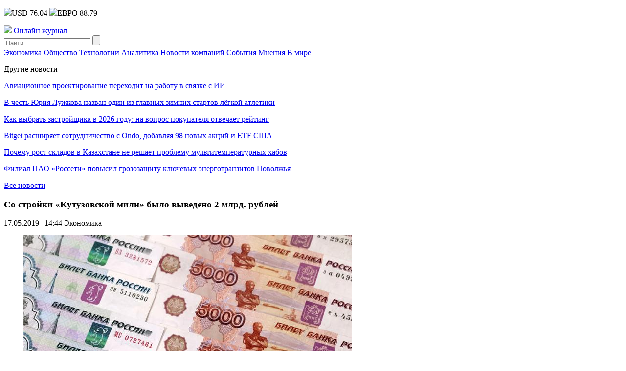

--- FILE ---
content_type: text/html; charset=UTF-8
request_url: https://npsod.ru/market_news/so-strojki-kutuzovskoj-mili-bylo-vyvedeno-2-mlrd-rublej.html
body_size: 10153
content:
<!DOCTYPE HTML>
<html lang="ru-RU">
<head>
    <meta charset="UTF-8">
    <meta name="viewport" content="width=device-width, initial-scale=1.0">
    <meta name='robots' content='index, follow, max-image-preview:large, max-snippet:-1, max-video-preview:-1' />

	<!-- This site is optimized with the Yoast SEO plugin v26.8 - https://yoast.com/product/yoast-seo-wordpress/ -->
	<title>Со стройки «Кутузовской мили» было выведено 2 млрд. рублей - Онлайн журнал</title>
	<link rel="canonical" href="https://npsod.ru/market_news/so-strojki-kutuzovskoj-mili-bylo-vyvedeno-2-mlrd-rublej.html" />
	<meta property="og:locale" content="ru_RU" />
	<meta property="og:type" content="article" />
	<meta property="og:title" content="Со стройки «Кутузовской мили» было выведено 2 млрд. рублей - Онлайн журнал" />
	<meta property="og:description" content="Анализ оплаты ДДУ в возведении корпусов 18-18А в ЖК «Квартал Триумфальный» (ранее — ЖК «Кутузовская миля») позволил обнаружить махинации с перепродажей жилья. Изучение материалов провел и.о. конкурсного управляющего компании-застройщика «ФЦСР», представивший свои промежуточные выводы на состоявшемся в понедельник плановом заседании комитета кредиторов «ФЦСР». Об этом проинформировал сайт «Экономика сегодня». Отмечается, что в ходе анализа удалось [&hellip;]" />
	<meta property="og:url" content="https://npsod.ru/market_news/so-strojki-kutuzovskoj-mili-bylo-vyvedeno-2-mlrd-rublej.html" />
	<meta property="og:site_name" content="Онлайн журнал" />
	<meta property="article:published_time" content="2019-05-17T11:44:33+00:00" />
	<meta property="article:modified_time" content="2019-05-17T11:44:37+00:00" />
	<meta property="og:image" content="http://npsod.ru/wp-content/uploads/2019/05/111.jpeg" />
	<meta name="author" content="red" />
	<meta name="twitter:card" content="summary_large_image" />
	<meta name="twitter:label1" content="Написано автором" />
	<meta name="twitter:data1" content="red" />
	<script type="application/ld+json" class="yoast-schema-graph">{"@context":"https://schema.org","@graph":[{"@type":"Article","@id":"https://npsod.ru/market_news/so-strojki-kutuzovskoj-mili-bylo-vyvedeno-2-mlrd-rublej.html#article","isPartOf":{"@id":"https://npsod.ru/market_news/so-strojki-kutuzovskoj-mili-bylo-vyvedeno-2-mlrd-rublej.html"},"author":{"name":"red","@id":"https://npsod.ru/#/schema/person/772946e7d2c2300845ddd1d1ef735e32"},"headline":"Со стройки «Кутузовской мили» было выведено 2 млрд. рублей","datePublished":"2019-05-17T11:44:33+00:00","dateModified":"2019-05-17T11:44:37+00:00","mainEntityOfPage":{"@id":"https://npsod.ru/market_news/so-strojki-kutuzovskoj-mili-bylo-vyvedeno-2-mlrd-rublej.html"},"wordCount":174,"image":{"@id":"https://npsod.ru/market_news/so-strojki-kutuzovskoj-mili-bylo-vyvedeno-2-mlrd-rublej.html#primaryimage"},"thumbnailUrl":"http://npsod.ru/wp-content/uploads/2019/05/111.jpeg","articleSection":["Экономика"],"inLanguage":"ru-RU"},{"@type":"WebPage","@id":"https://npsod.ru/market_news/so-strojki-kutuzovskoj-mili-bylo-vyvedeno-2-mlrd-rublej.html","url":"https://npsod.ru/market_news/so-strojki-kutuzovskoj-mili-bylo-vyvedeno-2-mlrd-rublej.html","name":"Со стройки «Кутузовской мили» было выведено 2 млрд. рублей - Онлайн журнал","isPartOf":{"@id":"https://npsod.ru/#website"},"primaryImageOfPage":{"@id":"https://npsod.ru/market_news/so-strojki-kutuzovskoj-mili-bylo-vyvedeno-2-mlrd-rublej.html#primaryimage"},"image":{"@id":"https://npsod.ru/market_news/so-strojki-kutuzovskoj-mili-bylo-vyvedeno-2-mlrd-rublej.html#primaryimage"},"thumbnailUrl":"http://npsod.ru/wp-content/uploads/2019/05/111.jpeg","datePublished":"2019-05-17T11:44:33+00:00","dateModified":"2019-05-17T11:44:37+00:00","author":{"@id":"https://npsod.ru/#/schema/person/772946e7d2c2300845ddd1d1ef735e32"},"breadcrumb":{"@id":"https://npsod.ru/market_news/so-strojki-kutuzovskoj-mili-bylo-vyvedeno-2-mlrd-rublej.html#breadcrumb"},"inLanguage":"ru-RU","potentialAction":[{"@type":"ReadAction","target":["https://npsod.ru/market_news/so-strojki-kutuzovskoj-mili-bylo-vyvedeno-2-mlrd-rublej.html"]}]},{"@type":"ImageObject","inLanguage":"ru-RU","@id":"https://npsod.ru/market_news/so-strojki-kutuzovskoj-mili-bylo-vyvedeno-2-mlrd-rublej.html#primaryimage","url":"http://npsod.ru/wp-content/uploads/2019/05/111.jpeg","contentUrl":"http://npsod.ru/wp-content/uploads/2019/05/111.jpeg"},{"@type":"BreadcrumbList","@id":"https://npsod.ru/market_news/so-strojki-kutuzovskoj-mili-bylo-vyvedeno-2-mlrd-rublej.html#breadcrumb","itemListElement":[{"@type":"ListItem","position":1,"name":"Главная страница","item":"https://npsod.ru/"},{"@type":"ListItem","position":2,"name":"Со стройки «Кутузовской мили» было выведено 2 млрд. рублей"}]},{"@type":"WebSite","@id":"https://npsod.ru/#website","url":"https://npsod.ru/","name":"Онлайн журнал","description":"","potentialAction":[{"@type":"SearchAction","target":{"@type":"EntryPoint","urlTemplate":"https://npsod.ru/?s={search_term_string}"},"query-input":{"@type":"PropertyValueSpecification","valueRequired":true,"valueName":"search_term_string"}}],"inLanguage":"ru-RU"},{"@type":"Person","@id":"https://npsod.ru/#/schema/person/772946e7d2c2300845ddd1d1ef735e32","name":"red","image":{"@type":"ImageObject","inLanguage":"ru-RU","@id":"https://npsod.ru/#/schema/person/image/","url":"https://secure.gravatar.com/avatar/95bf5e19c75710824f17149738b7e6c81ef45119c45a827a31d9d590a9d19af5?s=96&d=mm&r=g","contentUrl":"https://secure.gravatar.com/avatar/95bf5e19c75710824f17149738b7e6c81ef45119c45a827a31d9d590a9d19af5?s=96&d=mm&r=g","caption":"red"}}]}</script>
	<!-- / Yoast SEO plugin. -->


<link rel="alternate" type="application/rss+xml" title="Онлайн журнал &raquo; Лента комментариев к &laquo;Со стройки «Кутузовской мили» было выведено 2 млрд. рублей&raquo;" href="https://npsod.ru/market_news/so-strojki-kutuzovskoj-mili-bylo-vyvedeno-2-mlrd-rublej.html/feed" />
<link rel="alternate" title="oEmbed (JSON)" type="application/json+oembed" href="https://npsod.ru/wp-json/oembed/1.0/embed?url=https%3A%2F%2Fnpsod.ru%2Fmarket_news%2Fso-strojki-kutuzovskoj-mili-bylo-vyvedeno-2-mlrd-rublej.html" />
<link rel="alternate" title="oEmbed (XML)" type="text/xml+oembed" href="https://npsod.ru/wp-json/oembed/1.0/embed?url=https%3A%2F%2Fnpsod.ru%2Fmarket_news%2Fso-strojki-kutuzovskoj-mili-bylo-vyvedeno-2-mlrd-rublej.html&#038;format=xml" />
<style id='wp-img-auto-sizes-contain-inline-css' type='text/css'>
img:is([sizes=auto i],[sizes^="auto," i]){contain-intrinsic-size:3000px 1500px}
/*# sourceURL=wp-img-auto-sizes-contain-inline-css */
</style>
<link rel='stylesheet' id='npsod-theme-social-likes-css-css' href='https://npsod.ru/wp-content/themes/npsod-theme/css/social-likes_flat.css?ver=1533157200' type='text/css' media='all' />
<style id='wp-block-library-inline-css' type='text/css'>
:root{--wp-block-synced-color:#7a00df;--wp-block-synced-color--rgb:122,0,223;--wp-bound-block-color:var(--wp-block-synced-color);--wp-editor-canvas-background:#ddd;--wp-admin-theme-color:#007cba;--wp-admin-theme-color--rgb:0,124,186;--wp-admin-theme-color-darker-10:#006ba1;--wp-admin-theme-color-darker-10--rgb:0,107,160.5;--wp-admin-theme-color-darker-20:#005a87;--wp-admin-theme-color-darker-20--rgb:0,90,135;--wp-admin-border-width-focus:2px}@media (min-resolution:192dpi){:root{--wp-admin-border-width-focus:1.5px}}.wp-element-button{cursor:pointer}:root .has-very-light-gray-background-color{background-color:#eee}:root .has-very-dark-gray-background-color{background-color:#313131}:root .has-very-light-gray-color{color:#eee}:root .has-very-dark-gray-color{color:#313131}:root .has-vivid-green-cyan-to-vivid-cyan-blue-gradient-background{background:linear-gradient(135deg,#00d084,#0693e3)}:root .has-purple-crush-gradient-background{background:linear-gradient(135deg,#34e2e4,#4721fb 50%,#ab1dfe)}:root .has-hazy-dawn-gradient-background{background:linear-gradient(135deg,#faaca8,#dad0ec)}:root .has-subdued-olive-gradient-background{background:linear-gradient(135deg,#fafae1,#67a671)}:root .has-atomic-cream-gradient-background{background:linear-gradient(135deg,#fdd79a,#004a59)}:root .has-nightshade-gradient-background{background:linear-gradient(135deg,#330968,#31cdcf)}:root .has-midnight-gradient-background{background:linear-gradient(135deg,#020381,#2874fc)}:root{--wp--preset--font-size--normal:16px;--wp--preset--font-size--huge:42px}.has-regular-font-size{font-size:1em}.has-larger-font-size{font-size:2.625em}.has-normal-font-size{font-size:var(--wp--preset--font-size--normal)}.has-huge-font-size{font-size:var(--wp--preset--font-size--huge)}.has-text-align-center{text-align:center}.has-text-align-left{text-align:left}.has-text-align-right{text-align:right}.has-fit-text{white-space:nowrap!important}#end-resizable-editor-section{display:none}.aligncenter{clear:both}.items-justified-left{justify-content:flex-start}.items-justified-center{justify-content:center}.items-justified-right{justify-content:flex-end}.items-justified-space-between{justify-content:space-between}.screen-reader-text{border:0;clip-path:inset(50%);height:1px;margin:-1px;overflow:hidden;padding:0;position:absolute;width:1px;word-wrap:normal!important}.screen-reader-text:focus{background-color:#ddd;clip-path:none;color:#444;display:block;font-size:1em;height:auto;left:5px;line-height:normal;padding:15px 23px 14px;text-decoration:none;top:5px;width:auto;z-index:100000}html :where(.has-border-color){border-style:solid}html :where([style*=border-top-color]){border-top-style:solid}html :where([style*=border-right-color]){border-right-style:solid}html :where([style*=border-bottom-color]){border-bottom-style:solid}html :where([style*=border-left-color]){border-left-style:solid}html :where([style*=border-width]){border-style:solid}html :where([style*=border-top-width]){border-top-style:solid}html :where([style*=border-right-width]){border-right-style:solid}html :where([style*=border-bottom-width]){border-bottom-style:solid}html :where([style*=border-left-width]){border-left-style:solid}html :where(img[class*=wp-image-]){height:auto;max-width:100%}:where(figure){margin:0 0 1em}html :where(.is-position-sticky){--wp-admin--admin-bar--position-offset:var(--wp-admin--admin-bar--height,0px)}@media screen and (max-width:600px){html :where(.is-position-sticky){--wp-admin--admin-bar--position-offset:0px}}

/*# sourceURL=wp-block-library-inline-css */
</style><style id='wp-block-image-inline-css' type='text/css'>
.wp-block-image>a,.wp-block-image>figure>a{display:inline-block}.wp-block-image img{box-sizing:border-box;height:auto;max-width:100%;vertical-align:bottom}@media not (prefers-reduced-motion){.wp-block-image img.hide{visibility:hidden}.wp-block-image img.show{animation:show-content-image .4s}}.wp-block-image[style*=border-radius] img,.wp-block-image[style*=border-radius]>a{border-radius:inherit}.wp-block-image.has-custom-border img{box-sizing:border-box}.wp-block-image.aligncenter{text-align:center}.wp-block-image.alignfull>a,.wp-block-image.alignwide>a{width:100%}.wp-block-image.alignfull img,.wp-block-image.alignwide img{height:auto;width:100%}.wp-block-image .aligncenter,.wp-block-image .alignleft,.wp-block-image .alignright,.wp-block-image.aligncenter,.wp-block-image.alignleft,.wp-block-image.alignright{display:table}.wp-block-image .aligncenter>figcaption,.wp-block-image .alignleft>figcaption,.wp-block-image .alignright>figcaption,.wp-block-image.aligncenter>figcaption,.wp-block-image.alignleft>figcaption,.wp-block-image.alignright>figcaption{caption-side:bottom;display:table-caption}.wp-block-image .alignleft{float:left;margin:.5em 1em .5em 0}.wp-block-image .alignright{float:right;margin:.5em 0 .5em 1em}.wp-block-image .aligncenter{margin-left:auto;margin-right:auto}.wp-block-image :where(figcaption){margin-bottom:1em;margin-top:.5em}.wp-block-image.is-style-circle-mask img{border-radius:9999px}@supports ((-webkit-mask-image:none) or (mask-image:none)) or (-webkit-mask-image:none){.wp-block-image.is-style-circle-mask img{border-radius:0;-webkit-mask-image:url('data:image/svg+xml;utf8,<svg viewBox="0 0 100 100" xmlns="http://www.w3.org/2000/svg"><circle cx="50" cy="50" r="50"/></svg>');mask-image:url('data:image/svg+xml;utf8,<svg viewBox="0 0 100 100" xmlns="http://www.w3.org/2000/svg"><circle cx="50" cy="50" r="50"/></svg>');mask-mode:alpha;-webkit-mask-position:center;mask-position:center;-webkit-mask-repeat:no-repeat;mask-repeat:no-repeat;-webkit-mask-size:contain;mask-size:contain}}:root :where(.wp-block-image.is-style-rounded img,.wp-block-image .is-style-rounded img){border-radius:9999px}.wp-block-image figure{margin:0}.wp-lightbox-container{display:flex;flex-direction:column;position:relative}.wp-lightbox-container img{cursor:zoom-in}.wp-lightbox-container img:hover+button{opacity:1}.wp-lightbox-container button{align-items:center;backdrop-filter:blur(16px) saturate(180%);background-color:#5a5a5a40;border:none;border-radius:4px;cursor:zoom-in;display:flex;height:20px;justify-content:center;opacity:0;padding:0;position:absolute;right:16px;text-align:center;top:16px;width:20px;z-index:100}@media not (prefers-reduced-motion){.wp-lightbox-container button{transition:opacity .2s ease}}.wp-lightbox-container button:focus-visible{outline:3px auto #5a5a5a40;outline:3px auto -webkit-focus-ring-color;outline-offset:3px}.wp-lightbox-container button:hover{cursor:pointer;opacity:1}.wp-lightbox-container button:focus{opacity:1}.wp-lightbox-container button:focus,.wp-lightbox-container button:hover,.wp-lightbox-container button:not(:hover):not(:active):not(.has-background){background-color:#5a5a5a40;border:none}.wp-lightbox-overlay{box-sizing:border-box;cursor:zoom-out;height:100vh;left:0;overflow:hidden;position:fixed;top:0;visibility:hidden;width:100%;z-index:100000}.wp-lightbox-overlay .close-button{align-items:center;cursor:pointer;display:flex;justify-content:center;min-height:40px;min-width:40px;padding:0;position:absolute;right:calc(env(safe-area-inset-right) + 16px);top:calc(env(safe-area-inset-top) + 16px);z-index:5000000}.wp-lightbox-overlay .close-button:focus,.wp-lightbox-overlay .close-button:hover,.wp-lightbox-overlay .close-button:not(:hover):not(:active):not(.has-background){background:none;border:none}.wp-lightbox-overlay .lightbox-image-container{height:var(--wp--lightbox-container-height);left:50%;overflow:hidden;position:absolute;top:50%;transform:translate(-50%,-50%);transform-origin:top left;width:var(--wp--lightbox-container-width);z-index:9999999999}.wp-lightbox-overlay .wp-block-image{align-items:center;box-sizing:border-box;display:flex;height:100%;justify-content:center;margin:0;position:relative;transform-origin:0 0;width:100%;z-index:3000000}.wp-lightbox-overlay .wp-block-image img{height:var(--wp--lightbox-image-height);min-height:var(--wp--lightbox-image-height);min-width:var(--wp--lightbox-image-width);width:var(--wp--lightbox-image-width)}.wp-lightbox-overlay .wp-block-image figcaption{display:none}.wp-lightbox-overlay button{background:none;border:none}.wp-lightbox-overlay .scrim{background-color:#fff;height:100%;opacity:.9;position:absolute;width:100%;z-index:2000000}.wp-lightbox-overlay.active{visibility:visible}@media not (prefers-reduced-motion){.wp-lightbox-overlay.active{animation:turn-on-visibility .25s both}.wp-lightbox-overlay.active img{animation:turn-on-visibility .35s both}.wp-lightbox-overlay.show-closing-animation:not(.active){animation:turn-off-visibility .35s both}.wp-lightbox-overlay.show-closing-animation:not(.active) img{animation:turn-off-visibility .25s both}.wp-lightbox-overlay.zoom.active{animation:none;opacity:1;visibility:visible}.wp-lightbox-overlay.zoom.active .lightbox-image-container{animation:lightbox-zoom-in .4s}.wp-lightbox-overlay.zoom.active .lightbox-image-container img{animation:none}.wp-lightbox-overlay.zoom.active .scrim{animation:turn-on-visibility .4s forwards}.wp-lightbox-overlay.zoom.show-closing-animation:not(.active){animation:none}.wp-lightbox-overlay.zoom.show-closing-animation:not(.active) .lightbox-image-container{animation:lightbox-zoom-out .4s}.wp-lightbox-overlay.zoom.show-closing-animation:not(.active) .lightbox-image-container img{animation:none}.wp-lightbox-overlay.zoom.show-closing-animation:not(.active) .scrim{animation:turn-off-visibility .4s forwards}}@keyframes show-content-image{0%{visibility:hidden}99%{visibility:hidden}to{visibility:visible}}@keyframes turn-on-visibility{0%{opacity:0}to{opacity:1}}@keyframes turn-off-visibility{0%{opacity:1;visibility:visible}99%{opacity:0;visibility:visible}to{opacity:0;visibility:hidden}}@keyframes lightbox-zoom-in{0%{transform:translate(calc((-100vw + var(--wp--lightbox-scrollbar-width))/2 + var(--wp--lightbox-initial-left-position)),calc(-50vh + var(--wp--lightbox-initial-top-position))) scale(var(--wp--lightbox-scale))}to{transform:translate(-50%,-50%) scale(1)}}@keyframes lightbox-zoom-out{0%{transform:translate(-50%,-50%) scale(1);visibility:visible}99%{visibility:visible}to{transform:translate(calc((-100vw + var(--wp--lightbox-scrollbar-width))/2 + var(--wp--lightbox-initial-left-position)),calc(-50vh + var(--wp--lightbox-initial-top-position))) scale(var(--wp--lightbox-scale));visibility:hidden}}
/*# sourceURL=https://npsod.ru/wp-includes/blocks/image/style.min.css */
</style>
<style id='global-styles-inline-css' type='text/css'>
:root{--wp--preset--aspect-ratio--square: 1;--wp--preset--aspect-ratio--4-3: 4/3;--wp--preset--aspect-ratio--3-4: 3/4;--wp--preset--aspect-ratio--3-2: 3/2;--wp--preset--aspect-ratio--2-3: 2/3;--wp--preset--aspect-ratio--16-9: 16/9;--wp--preset--aspect-ratio--9-16: 9/16;--wp--preset--color--black: #000000;--wp--preset--color--cyan-bluish-gray: #abb8c3;--wp--preset--color--white: #ffffff;--wp--preset--color--pale-pink: #f78da7;--wp--preset--color--vivid-red: #cf2e2e;--wp--preset--color--luminous-vivid-orange: #ff6900;--wp--preset--color--luminous-vivid-amber: #fcb900;--wp--preset--color--light-green-cyan: #7bdcb5;--wp--preset--color--vivid-green-cyan: #00d084;--wp--preset--color--pale-cyan-blue: #8ed1fc;--wp--preset--color--vivid-cyan-blue: #0693e3;--wp--preset--color--vivid-purple: #9b51e0;--wp--preset--gradient--vivid-cyan-blue-to-vivid-purple: linear-gradient(135deg,rgb(6,147,227) 0%,rgb(155,81,224) 100%);--wp--preset--gradient--light-green-cyan-to-vivid-green-cyan: linear-gradient(135deg,rgb(122,220,180) 0%,rgb(0,208,130) 100%);--wp--preset--gradient--luminous-vivid-amber-to-luminous-vivid-orange: linear-gradient(135deg,rgb(252,185,0) 0%,rgb(255,105,0) 100%);--wp--preset--gradient--luminous-vivid-orange-to-vivid-red: linear-gradient(135deg,rgb(255,105,0) 0%,rgb(207,46,46) 100%);--wp--preset--gradient--very-light-gray-to-cyan-bluish-gray: linear-gradient(135deg,rgb(238,238,238) 0%,rgb(169,184,195) 100%);--wp--preset--gradient--cool-to-warm-spectrum: linear-gradient(135deg,rgb(74,234,220) 0%,rgb(151,120,209) 20%,rgb(207,42,186) 40%,rgb(238,44,130) 60%,rgb(251,105,98) 80%,rgb(254,248,76) 100%);--wp--preset--gradient--blush-light-purple: linear-gradient(135deg,rgb(255,206,236) 0%,rgb(152,150,240) 100%);--wp--preset--gradient--blush-bordeaux: linear-gradient(135deg,rgb(254,205,165) 0%,rgb(254,45,45) 50%,rgb(107,0,62) 100%);--wp--preset--gradient--luminous-dusk: linear-gradient(135deg,rgb(255,203,112) 0%,rgb(199,81,192) 50%,rgb(65,88,208) 100%);--wp--preset--gradient--pale-ocean: linear-gradient(135deg,rgb(255,245,203) 0%,rgb(182,227,212) 50%,rgb(51,167,181) 100%);--wp--preset--gradient--electric-grass: linear-gradient(135deg,rgb(202,248,128) 0%,rgb(113,206,126) 100%);--wp--preset--gradient--midnight: linear-gradient(135deg,rgb(2,3,129) 0%,rgb(40,116,252) 100%);--wp--preset--font-size--small: 13px;--wp--preset--font-size--medium: 20px;--wp--preset--font-size--large: 36px;--wp--preset--font-size--x-large: 42px;--wp--preset--spacing--20: 0.44rem;--wp--preset--spacing--30: 0.67rem;--wp--preset--spacing--40: 1rem;--wp--preset--spacing--50: 1.5rem;--wp--preset--spacing--60: 2.25rem;--wp--preset--spacing--70: 3.38rem;--wp--preset--spacing--80: 5.06rem;--wp--preset--shadow--natural: 6px 6px 9px rgba(0, 0, 0, 0.2);--wp--preset--shadow--deep: 12px 12px 50px rgba(0, 0, 0, 0.4);--wp--preset--shadow--sharp: 6px 6px 0px rgba(0, 0, 0, 0.2);--wp--preset--shadow--outlined: 6px 6px 0px -3px rgb(255, 255, 255), 6px 6px rgb(0, 0, 0);--wp--preset--shadow--crisp: 6px 6px 0px rgb(0, 0, 0);}:where(.is-layout-flex){gap: 0.5em;}:where(.is-layout-grid){gap: 0.5em;}body .is-layout-flex{display: flex;}.is-layout-flex{flex-wrap: wrap;align-items: center;}.is-layout-flex > :is(*, div){margin: 0;}body .is-layout-grid{display: grid;}.is-layout-grid > :is(*, div){margin: 0;}:where(.wp-block-columns.is-layout-flex){gap: 2em;}:where(.wp-block-columns.is-layout-grid){gap: 2em;}:where(.wp-block-post-template.is-layout-flex){gap: 1.25em;}:where(.wp-block-post-template.is-layout-grid){gap: 1.25em;}.has-black-color{color: var(--wp--preset--color--black) !important;}.has-cyan-bluish-gray-color{color: var(--wp--preset--color--cyan-bluish-gray) !important;}.has-white-color{color: var(--wp--preset--color--white) !important;}.has-pale-pink-color{color: var(--wp--preset--color--pale-pink) !important;}.has-vivid-red-color{color: var(--wp--preset--color--vivid-red) !important;}.has-luminous-vivid-orange-color{color: var(--wp--preset--color--luminous-vivid-orange) !important;}.has-luminous-vivid-amber-color{color: var(--wp--preset--color--luminous-vivid-amber) !important;}.has-light-green-cyan-color{color: var(--wp--preset--color--light-green-cyan) !important;}.has-vivid-green-cyan-color{color: var(--wp--preset--color--vivid-green-cyan) !important;}.has-pale-cyan-blue-color{color: var(--wp--preset--color--pale-cyan-blue) !important;}.has-vivid-cyan-blue-color{color: var(--wp--preset--color--vivid-cyan-blue) !important;}.has-vivid-purple-color{color: var(--wp--preset--color--vivid-purple) !important;}.has-black-background-color{background-color: var(--wp--preset--color--black) !important;}.has-cyan-bluish-gray-background-color{background-color: var(--wp--preset--color--cyan-bluish-gray) !important;}.has-white-background-color{background-color: var(--wp--preset--color--white) !important;}.has-pale-pink-background-color{background-color: var(--wp--preset--color--pale-pink) !important;}.has-vivid-red-background-color{background-color: var(--wp--preset--color--vivid-red) !important;}.has-luminous-vivid-orange-background-color{background-color: var(--wp--preset--color--luminous-vivid-orange) !important;}.has-luminous-vivid-amber-background-color{background-color: var(--wp--preset--color--luminous-vivid-amber) !important;}.has-light-green-cyan-background-color{background-color: var(--wp--preset--color--light-green-cyan) !important;}.has-vivid-green-cyan-background-color{background-color: var(--wp--preset--color--vivid-green-cyan) !important;}.has-pale-cyan-blue-background-color{background-color: var(--wp--preset--color--pale-cyan-blue) !important;}.has-vivid-cyan-blue-background-color{background-color: var(--wp--preset--color--vivid-cyan-blue) !important;}.has-vivid-purple-background-color{background-color: var(--wp--preset--color--vivid-purple) !important;}.has-black-border-color{border-color: var(--wp--preset--color--black) !important;}.has-cyan-bluish-gray-border-color{border-color: var(--wp--preset--color--cyan-bluish-gray) !important;}.has-white-border-color{border-color: var(--wp--preset--color--white) !important;}.has-pale-pink-border-color{border-color: var(--wp--preset--color--pale-pink) !important;}.has-vivid-red-border-color{border-color: var(--wp--preset--color--vivid-red) !important;}.has-luminous-vivid-orange-border-color{border-color: var(--wp--preset--color--luminous-vivid-orange) !important;}.has-luminous-vivid-amber-border-color{border-color: var(--wp--preset--color--luminous-vivid-amber) !important;}.has-light-green-cyan-border-color{border-color: var(--wp--preset--color--light-green-cyan) !important;}.has-vivid-green-cyan-border-color{border-color: var(--wp--preset--color--vivid-green-cyan) !important;}.has-pale-cyan-blue-border-color{border-color: var(--wp--preset--color--pale-cyan-blue) !important;}.has-vivid-cyan-blue-border-color{border-color: var(--wp--preset--color--vivid-cyan-blue) !important;}.has-vivid-purple-border-color{border-color: var(--wp--preset--color--vivid-purple) !important;}.has-vivid-cyan-blue-to-vivid-purple-gradient-background{background: var(--wp--preset--gradient--vivid-cyan-blue-to-vivid-purple) !important;}.has-light-green-cyan-to-vivid-green-cyan-gradient-background{background: var(--wp--preset--gradient--light-green-cyan-to-vivid-green-cyan) !important;}.has-luminous-vivid-amber-to-luminous-vivid-orange-gradient-background{background: var(--wp--preset--gradient--luminous-vivid-amber-to-luminous-vivid-orange) !important;}.has-luminous-vivid-orange-to-vivid-red-gradient-background{background: var(--wp--preset--gradient--luminous-vivid-orange-to-vivid-red) !important;}.has-very-light-gray-to-cyan-bluish-gray-gradient-background{background: var(--wp--preset--gradient--very-light-gray-to-cyan-bluish-gray) !important;}.has-cool-to-warm-spectrum-gradient-background{background: var(--wp--preset--gradient--cool-to-warm-spectrum) !important;}.has-blush-light-purple-gradient-background{background: var(--wp--preset--gradient--blush-light-purple) !important;}.has-blush-bordeaux-gradient-background{background: var(--wp--preset--gradient--blush-bordeaux) !important;}.has-luminous-dusk-gradient-background{background: var(--wp--preset--gradient--luminous-dusk) !important;}.has-pale-ocean-gradient-background{background: var(--wp--preset--gradient--pale-ocean) !important;}.has-electric-grass-gradient-background{background: var(--wp--preset--gradient--electric-grass) !important;}.has-midnight-gradient-background{background: var(--wp--preset--gradient--midnight) !important;}.has-small-font-size{font-size: var(--wp--preset--font-size--small) !important;}.has-medium-font-size{font-size: var(--wp--preset--font-size--medium) !important;}.has-large-font-size{font-size: var(--wp--preset--font-size--large) !important;}.has-x-large-font-size{font-size: var(--wp--preset--font-size--x-large) !important;}
/*# sourceURL=global-styles-inline-css */
</style>

<style id='classic-theme-styles-inline-css' type='text/css'>
/*! This file is auto-generated */
.wp-block-button__link{color:#fff;background-color:#32373c;border-radius:9999px;box-shadow:none;text-decoration:none;padding:calc(.667em + 2px) calc(1.333em + 2px);font-size:1.125em}.wp-block-file__button{background:#32373c;color:#fff;text-decoration:none}
/*# sourceURL=/wp-includes/css/classic-themes.min.css */
</style>
<link rel='stylesheet' id='npsod-theme-style-css' href='https://npsod.ru/wp-content/themes/npsod-theme/css/style.css?ver=1536773160' type='text/css' media='all' />
<link rel='stylesheet' id='npsod-theme-adaptive-css' href='https://npsod.ru/wp-content/themes/npsod-theme/css/adaptive.css?ver=1532261400' type='text/css' media='all' />
<link rel='stylesheet' id='wp-block-paragraph-css' href='https://npsod.ru/wp-includes/blocks/paragraph/style.min.css?ver=6.9' type='text/css' media='all' />
<script type="text/javascript" src="https://npsod.ru/wp-includes/js/jquery/jquery.min.js?ver=3.7.1" id="jquery-core-js"></script>
<script type="text/javascript" src="https://npsod.ru/wp-includes/js/jquery/jquery-migrate.min.js?ver=3.4.1" id="jquery-migrate-js"></script>
<link rel="https://api.w.org/" href="https://npsod.ru/wp-json/" /><link rel="alternate" title="JSON" type="application/json" href="https://npsod.ru/wp-json/wp/v2/posts/13040" /><link rel="EditURI" type="application/rsd+xml" title="RSD" href="https://npsod.ru/xmlrpc.php?rsd" />
<meta name="generator" content="WordPress 6.9" />
<link rel='shortlink' href='https://npsod.ru/?p=13040' />
    <link rel="icon" href="https://npsod.ru/wp-content/themes/npsod-theme/favicon.ico" type="image/x-icon">
<link rel="shortcut icon" href="https://npsod.ru/wp-content/themes/npsod-theme/favicon.ico" type="image/x-icon">
    <meta name="theme-color" content="#ffffff">

    <!--[if IE]>
    <script>
        document.createElement('header');
        document.createElement('nav');
        document.createElement('section');
        document.createElement('article');
        document.createElement('aside');
        document.createElement('footer');
    </script>
    <![endif]-->

    <!--[if lt IE 9]>
    <script type="text/javascript" src="http://html5shiv.googlecode.com/svn/trunk/html5.js"></script>
    <![endif]-->

    <!--[if IE]>
    <link href="https://npsod.ru/wp-content/themes/npsod-theme/css/ie8.css" rel="stylesheet" type="text/css" media="screen">
    <![endif]-->
</head>
<body class="">
<!--[if lt IE 8]>
<p class="browsehappy">You are using an <strong>outdated</strong> browser. Please <a href="http://browsehappy.com/">upgrade your browser</a> to improve your experience.</p>
<![endif]-->

<!-- HEADER -->
<header>
    <div class="top">
        <section class="inner-page">
                        <div class="lt-info">
                <p class="lt-info-text">
                                            <span class="valuta"><img src="https://npsod.ru/wp-content/themes/npsod-theme/img/valuta1.png" />USD 76.04</span>
                                                                <span class="valuta"><img src="https://npsod.ru/wp-content/themes/npsod-theme/img/valuta2.png" />ЕВРО 88.79</span>
                    <!--                    <span class="valuta"><img src="--><!--/img/valuta3.png" />НЕФТЬ 64.09</span>-->
                </p>
            </div>

                    <a href="https://npsod.ru/" class="logo">
            <img src="https://npsod.ru/wp-content/themes/npsod-theme/img/logo.png" />
            <span class="text">Онлайн журнал</span>
        </a>
        
            <div class="rt-info">
                <div class="search">
                    <form method="get" action="https://npsod.ru">
                        <input type="text" name="s" minlength="3" value="" placeholder="Найти..." class="search-inp" />
                        <input type="submit" value="" class="search-sub" />
                    </form>
                </div>
            </div>
        </section>
    </div>
    <div class="bottom">
        <section class="inner-page">

            <nav>
<a class="nav-link" href="https://npsod.ru/category/market_news">Экономика</a>
<a class="nav-link" href="https://npsod.ru/category/topics">Общество</a>
<a class="nav-link" href="https://npsod.ru/category/integrations">Технологии</a>
<a class="nav-link" href="https://npsod.ru/category/analytics">Аналитика</a>
<a class="nav-link" href="https://npsod.ru/category/company_news">Новости компаний</a>
<a class="nav-link" href="https://npsod.ru/category/events">События</a>
<a class="nav-link" href="https://npsod.ru/category/interviews">Мнения</a>
<a class="nav-link" href="https://npsod.ru/category/world">В мире</a>
<div class="line-width"></div>
</nav>

        </section>
    </div>
</header>
<!-- END HEADER -->
<main>
        <section class="one-news-info" >
        <section class="inner-page">

            
            <div class="rt-info">
                <div class="news-list">
                    <p class="h4">Другие новости</p>
                                            <p class="news-list-item">
                                                        <a href="https://npsod.ru/topics/aviacionnoe-proektirovanie-perehodit-na-rabotu-v-svyazke-s-ii.html" class="news-link">Авиационное проектирование переходит на работу в связке с ИИ</a>
                        </p>
                                            <p class="news-list-item">
                                                        <a href="https://npsod.ru/topics/v-chest-juriya-luzhkova-nazvan-odin-iz-glavnyh-zimnih-startov-ljogkoj-atletiki.html" class="news-link">В честь Юрия Лужкова назван один из главных зимних стартов лёгкой атлетики</a>
                        </p>
                                            <p class="news-list-item">
                                                        <a href="https://npsod.ru/market_news/kak-vybrat-zastrojshhika-v-2026-godu-na-vopros-pokupatelya-otvechaet-rejting.html" class="news-link">Как выбрать застройщика в 2026 году: на вопрос покупателя отвечает рейтинг</a>
                        </p>
                                            <p class="news-list-item">
                                                        <a href="https://npsod.ru/crypto/bitget-rasshiryaet-sotrudnichestvo-s-ondo-dobavlyaya-98-novyh-akcij-i-etf-ssha.html" class="news-link">Bitget расширяет сотрудничество с Ondo, добавляя 98 новых акций и ETF США</a>
                        </p>
                                            <p class="news-list-item">
                                                        <a href="https://npsod.ru/market_news/pochemu-rost-skladov-v-kazahstane-ne-reshaet-problemu-multitemperaturnyh-habov.html" class="news-link">Почему рост складов в Казахстане не решает проблему мультитемпературных хабов</a>
                        </p>
                                            <p class="news-list-item">
                                                        <a href="https://npsod.ru/market_news/filial-pao-rosseti-povysil-grozozashhitu-kljuchevyh-energotranzitov-povolzhya.html" class="news-link">Филиал ПАО «Россети» повысил грозозащиту ключевых энерготранзитов Поволжья</a>
                        </p>
                                            <p class="all-news">
                            <a href="https://npsod.ru/vse-novosti.html" class="all-news-link">Все новости</a>
                        </p>
                                    </div>
            </div>
        
            <div class="center-info">
                <h1 class="h1">Со стройки «Кутузовской мили» было выведено 2 млрд. рублей</h1>
                <p class="date">
                    <time datetime="2019-05-17T14:44:33+03:00">17.05.2019 | 14:44</time>
                                            <span>Экономика</span>
                                    </p>

                
<figure class="wp-block-image"><img fetchpriority="high" decoding="async" width="672" height="414" src="https://img.npsod.ru/wp-up/2019/05/15015409/111.jpeg" alt="" class="wp-image-13041" srcset="https://img.npsod.ru/wp-up/2019/05/15015409/111.jpeg 672w, https://img.npsod.ru/wp-up/2019/05/15015409/111-300x185.jpeg 300w, https://img.npsod.ru/wp-up/2019/05/15015409/111-100x62.jpeg 100w" sizes="(max-width: 672px) 100vw, 672px" /></figure>



<p>Анализ оплаты ДДУ в возведении корпусов 18-18А в ЖК «Квартал Триумфальный» (ранее — ЖК «Кутузовская миля») позволил обнаружить махинации с перепродажей жилья. Изучение материалов провел и.о. конкурсного управляющего компании-застройщика «ФЦСР», представивший свои промежуточные выводы на состоявшемся в понедельник плановом заседании комитета кредиторов «ФЦСР». Об этом <a href="https://rueconomics.ru/region/msk/390427-so-stroiki-kutuzovskoi-mili-vyveli-2-mlrd-rublei">проинформировал</a> сайт «Экономика сегодня».<br></p>



<p>Отмечается, что в ходе анализа удалось установить факт продажи бывшим директором «ФЦСР» Максимом Кретовым в пользу аффилированных лиц квартир по заниженной стоимости. После этого квартиры были реализованы по рыночной цене в пользу третьих лиц. Это привело к возникновению задолженности перед «ФЦСР» в размере более 2 миллиардов рублей. Документ с выводами был отправлен в суд вкупе с материалами комитета кредиторов.<br></p>



<p>Напомним, что с октября 2018 году «ФЦСР» находится на стадии банкротства. Специалисты Центра негосударственных экспертиз «Индекс» выяснили, что на достройку корпусов 18-18А требуется порядка 3,6 миллиарда рублей. Достроить объект своими силами девелопер не в состоянии — отсутствуют активы. Решение вопроса видится в передаче регулятором отрасли «Москомстройинвестом» новому инвестору прав на постройку корпусов 15-16, что повысит инвестиционную привлекательность корпусов 18-18А.<br></p>

                <div class="social-links">
                    <p>
                        Поделиться новостью:
                        <span class="links">
                                <div class="social-likes">
                                    <div class="facebook" title="Поделиться ссылкой на Фейсбуке">Facebook</div>
                                    <div class="vkontakte" title="Поделиться ссылкой во Вконтакте">Вконтакте</div>
                                    <div class="odnoklassniki" title="Поделиться ссылкой в Одноклассниках">Одноклассники</div>
                                    <div class="twitter" title="Поделиться ссылкой в Твиттере">Twitter</div>
                                </div>
						    </span>
                    </p>
                </div>
            </div>
            <div class="clear"></div>
        </section>
    </section>

<!-- FOOTER -->
<footer>
    <section class="inner-page">
        <div class="lt-info">

                    <a href="https://npsod.ru/" class="logo">
            <img src="https://npsod.ru/wp-content/themes/npsod-theme/img/logo.png" />
            <span class="text">Онлайн журнал</span>
        </a>
        
            <p>© <a href="https://npsod.ru/">npsod.ru</a> 2026  Все права защищены</p>
        </div>

        <nav>
<p>Разделы</p><a class="nav-link" href="https://npsod.ru/category/market_news">Экономика</a>
<a class="nav-link" href="https://npsod.ru/category/topics">Общество</a>
<a class="nav-link" href="https://npsod.ru/category/integrations">Технологии</a>
<a class="nav-link" href="https://npsod.ru/category/analytics">Аналитика</a>
<a class="nav-link" href="https://npsod.ru/category/company_news">Новости компаний</a>
<a class="nav-link" href="https://npsod.ru/category/events">События</a>
<a class="nav-link" href="https://npsod.ru/category/interviews">Мнения</a>
<a class="nav-link" href="https://npsod.ru/category/world">В мире</a>
<div class="line-width"></div>
</nav>

        <div class="rt-info">
            <div class="search">
                <form method="get" action="https://npsod.ru">
                    <input type="text" name="s" minlength="3" value="" placeholder="Найти..." class="search-inp" />
                    <input type="submit" value="" class="search-sub" />
                </form>
            </div>
        </div>
    </section>
</footer>

<a href="#" id="to-top"><img src="https://npsod.ru/wp-content/themes/npsod-theme/img/to-top.png" /></a>

<!-- END FOOTER -->
<script type="speculationrules">
{"prefetch":[{"source":"document","where":{"and":[{"href_matches":"/*"},{"not":{"href_matches":["/wp-*.php","/wp-admin/*","/wp-content/uploads/*","/wp-content/*","/wp-content/plugins/*","/wp-content/themes/npsod-theme/*","/*\\?(.+)"]}},{"not":{"selector_matches":"a[rel~=\"nofollow\"]"}},{"not":{"selector_matches":".no-prefetch, .no-prefetch a"}}]},"eagerness":"conservative"}]}
</script>
<script type="text/javascript" src="https://npsod.ru/wp-content/themes/npsod-theme/js/social-likes.min.js?ver=1529923740" id="npsod-theme-social-likes-js-js"></script>
<script type="text/javascript" src="https://npsod.ru/wp-content/themes/npsod-theme/js/adaptive.js?ver=1532261760" id="npsod-theme-adaptive-js-js"></script>
<script type="text/javascript" src="https://npsod.ru/wp-content/themes/npsod-theme/js/main.js?ver=1536784320" id="npsod-theme-main-js-js"></script>

</body>
</html>
